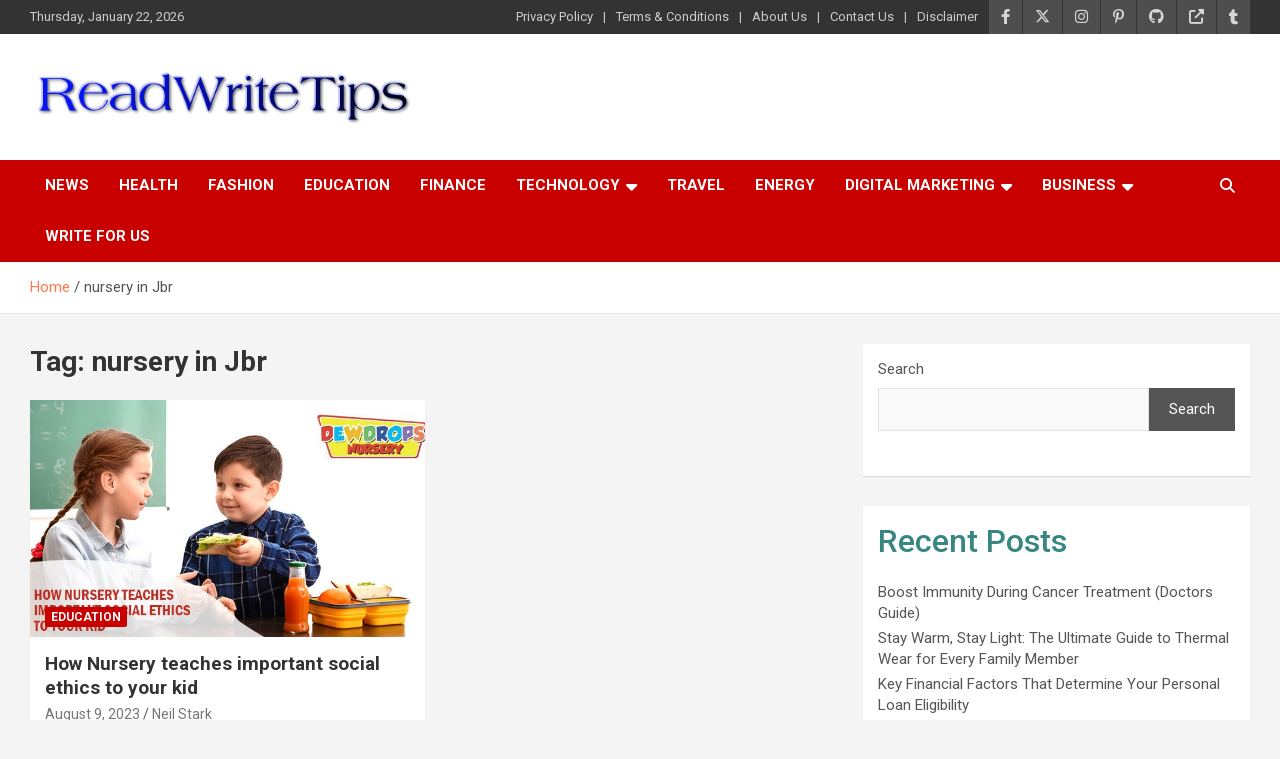

--- FILE ---
content_type: text/html; charset=UTF-8
request_url: https://readwritetips.com/tag/nursery-in-jbr/
body_size: 11993
content:
<!doctype html>
<html dir="ltr" lang="en-US" prefix="og: https://ogp.me/ns#">
<head>
	<meta charset="UTF-8">
	<meta name="viewport" content="width=device-width, initial-scale=1, shrink-to-fit=no">
	<link rel="profile" href="https://gmpg.org/xfn/11">

	<title>nursery in Jbr -</title>

		<!-- All in One SEO 4.9.3 - aioseo.com -->
	<meta name="robots" content="max-image-preview:large" />
	<link rel="canonical" href="https://readwritetips.com/tag/nursery-in-jbr/" />
	<meta name="generator" content="All in One SEO (AIOSEO) 4.9.3" />
		<script type="application/ld+json" class="aioseo-schema">
			{"@context":"https:\/\/schema.org","@graph":[{"@type":"BreadcrumbList","@id":"https:\/\/readwritetips.com\/tag\/nursery-in-jbr\/#breadcrumblist","itemListElement":[{"@type":"ListItem","@id":"https:\/\/readwritetips.com#listItem","position":1,"name":"Home","item":"https:\/\/readwritetips.com","nextItem":{"@type":"ListItem","@id":"https:\/\/readwritetips.com\/tag\/nursery-in-jbr\/#listItem","name":"nursery in Jbr"}},{"@type":"ListItem","@id":"https:\/\/readwritetips.com\/tag\/nursery-in-jbr\/#listItem","position":2,"name":"nursery in Jbr","previousItem":{"@type":"ListItem","@id":"https:\/\/readwritetips.com#listItem","name":"Home"}}]},{"@type":"CollectionPage","@id":"https:\/\/readwritetips.com\/tag\/nursery-in-jbr\/#collectionpage","url":"https:\/\/readwritetips.com\/tag\/nursery-in-jbr\/","name":"nursery in Jbr -","inLanguage":"en-US","isPartOf":{"@id":"https:\/\/readwritetips.com\/#website"},"breadcrumb":{"@id":"https:\/\/readwritetips.com\/tag\/nursery-in-jbr\/#breadcrumblist"}},{"@type":"Organization","@id":"https:\/\/readwritetips.com\/#organization","name":"ReadWriteTips","description":"ReadWriteTips","url":"https:\/\/readwritetips.com\/","logo":{"@type":"ImageObject","url":"https:\/\/readwritetips.com\/wp-content\/uploads\/2022\/07\/cropped-ReadWriteTips.png","@id":"https:\/\/readwritetips.com\/tag\/nursery-in-jbr\/#organizationLogo","width":512,"height":88,"caption":"ReadWriteTips"},"image":{"@id":"https:\/\/readwritetips.com\/tag\/nursery-in-jbr\/#organizationLogo"},"sameAs":["https:\/\/www.facebook.com\/ReadWriteTips\/","https:\/\/twitter.com\/Read_Write_Tips","https:\/\/www.instagram.com\/readwriteidea","https:\/\/www.pinterest.com\/readwrite_tips\/"]},{"@type":"WebSite","@id":"https:\/\/readwritetips.com\/#website","url":"https:\/\/readwritetips.com\/","name":"ReadWriteTips","alternateName":"ReadWriteTips","description":"ReadWriteTips","inLanguage":"en-US","publisher":{"@id":"https:\/\/readwritetips.com\/#organization"}}]}
		</script>
		<!-- All in One SEO -->

<link rel='dns-prefetch' href='//fonts.googleapis.com' />
<link rel="alternate" type="application/rss+xml" title=" &raquo; Feed" href="https://readwritetips.com/feed/" />
<link rel="alternate" type="application/rss+xml" title=" &raquo; Comments Feed" href="https://readwritetips.com/comments/feed/" />
<link rel="alternate" type="application/rss+xml" title=" &raquo; nursery in Jbr Tag Feed" href="https://readwritetips.com/tag/nursery-in-jbr/feed/" />
<style id='wp-img-auto-sizes-contain-inline-css' type='text/css'>
img:is([sizes=auto i],[sizes^="auto," i]){contain-intrinsic-size:3000px 1500px}
/*# sourceURL=wp-img-auto-sizes-contain-inline-css */
</style>
<style id='wp-emoji-styles-inline-css' type='text/css'>

	img.wp-smiley, img.emoji {
		display: inline !important;
		border: none !important;
		box-shadow: none !important;
		height: 1em !important;
		width: 1em !important;
		margin: 0 0.07em !important;
		vertical-align: -0.1em !important;
		background: none !important;
		padding: 0 !important;
	}
/*# sourceURL=wp-emoji-styles-inline-css */
</style>
<style id='wp-block-library-inline-css' type='text/css'>
:root{--wp-block-synced-color:#7a00df;--wp-block-synced-color--rgb:122,0,223;--wp-bound-block-color:var(--wp-block-synced-color);--wp-editor-canvas-background:#ddd;--wp-admin-theme-color:#007cba;--wp-admin-theme-color--rgb:0,124,186;--wp-admin-theme-color-darker-10:#006ba1;--wp-admin-theme-color-darker-10--rgb:0,107,160.5;--wp-admin-theme-color-darker-20:#005a87;--wp-admin-theme-color-darker-20--rgb:0,90,135;--wp-admin-border-width-focus:2px}@media (min-resolution:192dpi){:root{--wp-admin-border-width-focus:1.5px}}.wp-element-button{cursor:pointer}:root .has-very-light-gray-background-color{background-color:#eee}:root .has-very-dark-gray-background-color{background-color:#313131}:root .has-very-light-gray-color{color:#eee}:root .has-very-dark-gray-color{color:#313131}:root .has-vivid-green-cyan-to-vivid-cyan-blue-gradient-background{background:linear-gradient(135deg,#00d084,#0693e3)}:root .has-purple-crush-gradient-background{background:linear-gradient(135deg,#34e2e4,#4721fb 50%,#ab1dfe)}:root .has-hazy-dawn-gradient-background{background:linear-gradient(135deg,#faaca8,#dad0ec)}:root .has-subdued-olive-gradient-background{background:linear-gradient(135deg,#fafae1,#67a671)}:root .has-atomic-cream-gradient-background{background:linear-gradient(135deg,#fdd79a,#004a59)}:root .has-nightshade-gradient-background{background:linear-gradient(135deg,#330968,#31cdcf)}:root .has-midnight-gradient-background{background:linear-gradient(135deg,#020381,#2874fc)}:root{--wp--preset--font-size--normal:16px;--wp--preset--font-size--huge:42px}.has-regular-font-size{font-size:1em}.has-larger-font-size{font-size:2.625em}.has-normal-font-size{font-size:var(--wp--preset--font-size--normal)}.has-huge-font-size{font-size:var(--wp--preset--font-size--huge)}.has-text-align-center{text-align:center}.has-text-align-left{text-align:left}.has-text-align-right{text-align:right}.has-fit-text{white-space:nowrap!important}#end-resizable-editor-section{display:none}.aligncenter{clear:both}.items-justified-left{justify-content:flex-start}.items-justified-center{justify-content:center}.items-justified-right{justify-content:flex-end}.items-justified-space-between{justify-content:space-between}.screen-reader-text{border:0;clip-path:inset(50%);height:1px;margin:-1px;overflow:hidden;padding:0;position:absolute;width:1px;word-wrap:normal!important}.screen-reader-text:focus{background-color:#ddd;clip-path:none;color:#444;display:block;font-size:1em;height:auto;left:5px;line-height:normal;padding:15px 23px 14px;text-decoration:none;top:5px;width:auto;z-index:100000}html :where(.has-border-color){border-style:solid}html :where([style*=border-top-color]){border-top-style:solid}html :where([style*=border-right-color]){border-right-style:solid}html :where([style*=border-bottom-color]){border-bottom-style:solid}html :where([style*=border-left-color]){border-left-style:solid}html :where([style*=border-width]){border-style:solid}html :where([style*=border-top-width]){border-top-style:solid}html :where([style*=border-right-width]){border-right-style:solid}html :where([style*=border-bottom-width]){border-bottom-style:solid}html :where([style*=border-left-width]){border-left-style:solid}html :where(img[class*=wp-image-]){height:auto;max-width:100%}:where(figure){margin:0 0 1em}html :where(.is-position-sticky){--wp-admin--admin-bar--position-offset:var(--wp-admin--admin-bar--height,0px)}@media screen and (max-width:600px){html :where(.is-position-sticky){--wp-admin--admin-bar--position-offset:0px}}

/*# sourceURL=wp-block-library-inline-css */
</style><style id='wp-block-categories-inline-css' type='text/css'>
.wp-block-categories{box-sizing:border-box}.wp-block-categories.alignleft{margin-right:2em}.wp-block-categories.alignright{margin-left:2em}.wp-block-categories.wp-block-categories-dropdown.aligncenter{text-align:center}.wp-block-categories .wp-block-categories__label{display:block;width:100%}
/*# sourceURL=https://readwritetips.com/wp-includes/blocks/categories/style.min.css */
</style>
<style id='wp-block-heading-inline-css' type='text/css'>
h1:where(.wp-block-heading).has-background,h2:where(.wp-block-heading).has-background,h3:where(.wp-block-heading).has-background,h4:where(.wp-block-heading).has-background,h5:where(.wp-block-heading).has-background,h6:where(.wp-block-heading).has-background{padding:1.25em 2.375em}h1.has-text-align-left[style*=writing-mode]:where([style*=vertical-lr]),h1.has-text-align-right[style*=writing-mode]:where([style*=vertical-rl]),h2.has-text-align-left[style*=writing-mode]:where([style*=vertical-lr]),h2.has-text-align-right[style*=writing-mode]:where([style*=vertical-rl]),h3.has-text-align-left[style*=writing-mode]:where([style*=vertical-lr]),h3.has-text-align-right[style*=writing-mode]:where([style*=vertical-rl]),h4.has-text-align-left[style*=writing-mode]:where([style*=vertical-lr]),h4.has-text-align-right[style*=writing-mode]:where([style*=vertical-rl]),h5.has-text-align-left[style*=writing-mode]:where([style*=vertical-lr]),h5.has-text-align-right[style*=writing-mode]:where([style*=vertical-rl]),h6.has-text-align-left[style*=writing-mode]:where([style*=vertical-lr]),h6.has-text-align-right[style*=writing-mode]:where([style*=vertical-rl]){rotate:180deg}
/*# sourceURL=https://readwritetips.com/wp-includes/blocks/heading/style.min.css */
</style>
<style id='wp-block-latest-posts-inline-css' type='text/css'>
.wp-block-latest-posts{box-sizing:border-box}.wp-block-latest-posts.alignleft{margin-right:2em}.wp-block-latest-posts.alignright{margin-left:2em}.wp-block-latest-posts.wp-block-latest-posts__list{list-style:none}.wp-block-latest-posts.wp-block-latest-posts__list li{clear:both;overflow-wrap:break-word}.wp-block-latest-posts.is-grid{display:flex;flex-wrap:wrap}.wp-block-latest-posts.is-grid li{margin:0 1.25em 1.25em 0;width:100%}@media (min-width:600px){.wp-block-latest-posts.columns-2 li{width:calc(50% - .625em)}.wp-block-latest-posts.columns-2 li:nth-child(2n){margin-right:0}.wp-block-latest-posts.columns-3 li{width:calc(33.33333% - .83333em)}.wp-block-latest-posts.columns-3 li:nth-child(3n){margin-right:0}.wp-block-latest-posts.columns-4 li{width:calc(25% - .9375em)}.wp-block-latest-posts.columns-4 li:nth-child(4n){margin-right:0}.wp-block-latest-posts.columns-5 li{width:calc(20% - 1em)}.wp-block-latest-posts.columns-5 li:nth-child(5n){margin-right:0}.wp-block-latest-posts.columns-6 li{width:calc(16.66667% - 1.04167em)}.wp-block-latest-posts.columns-6 li:nth-child(6n){margin-right:0}}:root :where(.wp-block-latest-posts.is-grid){padding:0}:root :where(.wp-block-latest-posts.wp-block-latest-posts__list){padding-left:0}.wp-block-latest-posts__post-author,.wp-block-latest-posts__post-date{display:block;font-size:.8125em}.wp-block-latest-posts__post-excerpt,.wp-block-latest-posts__post-full-content{margin-bottom:1em;margin-top:.5em}.wp-block-latest-posts__featured-image a{display:inline-block}.wp-block-latest-posts__featured-image img{height:auto;max-width:100%;width:auto}.wp-block-latest-posts__featured-image.alignleft{float:left;margin-right:1em}.wp-block-latest-posts__featured-image.alignright{float:right;margin-left:1em}.wp-block-latest-posts__featured-image.aligncenter{margin-bottom:1em;text-align:center}
/*# sourceURL=https://readwritetips.com/wp-includes/blocks/latest-posts/style.min.css */
</style>
<style id='wp-block-search-inline-css' type='text/css'>
.wp-block-search__button{margin-left:10px;word-break:normal}.wp-block-search__button.has-icon{line-height:0}.wp-block-search__button svg{height:1.25em;min-height:24px;min-width:24px;width:1.25em;fill:currentColor;vertical-align:text-bottom}:where(.wp-block-search__button){border:1px solid #ccc;padding:6px 10px}.wp-block-search__inside-wrapper{display:flex;flex:auto;flex-wrap:nowrap;max-width:100%}.wp-block-search__label{width:100%}.wp-block-search.wp-block-search__button-only .wp-block-search__button{box-sizing:border-box;display:flex;flex-shrink:0;justify-content:center;margin-left:0;max-width:100%}.wp-block-search.wp-block-search__button-only .wp-block-search__inside-wrapper{min-width:0!important;transition-property:width}.wp-block-search.wp-block-search__button-only .wp-block-search__input{flex-basis:100%;transition-duration:.3s}.wp-block-search.wp-block-search__button-only.wp-block-search__searchfield-hidden,.wp-block-search.wp-block-search__button-only.wp-block-search__searchfield-hidden .wp-block-search__inside-wrapper{overflow:hidden}.wp-block-search.wp-block-search__button-only.wp-block-search__searchfield-hidden .wp-block-search__input{border-left-width:0!important;border-right-width:0!important;flex-basis:0;flex-grow:0;margin:0;min-width:0!important;padding-left:0!important;padding-right:0!important;width:0!important}:where(.wp-block-search__input){appearance:none;border:1px solid #949494;flex-grow:1;font-family:inherit;font-size:inherit;font-style:inherit;font-weight:inherit;letter-spacing:inherit;line-height:inherit;margin-left:0;margin-right:0;min-width:3rem;padding:8px;text-decoration:unset!important;text-transform:inherit}:where(.wp-block-search__button-inside .wp-block-search__inside-wrapper){background-color:#fff;border:1px solid #949494;box-sizing:border-box;padding:4px}:where(.wp-block-search__button-inside .wp-block-search__inside-wrapper) .wp-block-search__input{border:none;border-radius:0;padding:0 4px}:where(.wp-block-search__button-inside .wp-block-search__inside-wrapper) .wp-block-search__input:focus{outline:none}:where(.wp-block-search__button-inside .wp-block-search__inside-wrapper) :where(.wp-block-search__button){padding:4px 8px}.wp-block-search.aligncenter .wp-block-search__inside-wrapper{margin:auto}.wp-block[data-align=right] .wp-block-search.wp-block-search__button-only .wp-block-search__inside-wrapper{float:right}
/*# sourceURL=https://readwritetips.com/wp-includes/blocks/search/style.min.css */
</style>
<style id='wp-block-group-inline-css' type='text/css'>
.wp-block-group{box-sizing:border-box}:where(.wp-block-group.wp-block-group-is-layout-constrained){position:relative}
/*# sourceURL=https://readwritetips.com/wp-includes/blocks/group/style.min.css */
</style>
<style id='wp-block-paragraph-inline-css' type='text/css'>
.is-small-text{font-size:.875em}.is-regular-text{font-size:1em}.is-large-text{font-size:2.25em}.is-larger-text{font-size:3em}.has-drop-cap:not(:focus):first-letter{float:left;font-size:8.4em;font-style:normal;font-weight:100;line-height:.68;margin:.05em .1em 0 0;text-transform:uppercase}body.rtl .has-drop-cap:not(:focus):first-letter{float:none;margin-left:.1em}p.has-drop-cap.has-background{overflow:hidden}:root :where(p.has-background){padding:1.25em 2.375em}:where(p.has-text-color:not(.has-link-color)) a{color:inherit}p.has-text-align-left[style*="writing-mode:vertical-lr"],p.has-text-align-right[style*="writing-mode:vertical-rl"]{rotate:180deg}
/*# sourceURL=https://readwritetips.com/wp-includes/blocks/paragraph/style.min.css */
</style>
<style id='global-styles-inline-css' type='text/css'>
:root{--wp--preset--aspect-ratio--square: 1;--wp--preset--aspect-ratio--4-3: 4/3;--wp--preset--aspect-ratio--3-4: 3/4;--wp--preset--aspect-ratio--3-2: 3/2;--wp--preset--aspect-ratio--2-3: 2/3;--wp--preset--aspect-ratio--16-9: 16/9;--wp--preset--aspect-ratio--9-16: 9/16;--wp--preset--color--black: #000000;--wp--preset--color--cyan-bluish-gray: #abb8c3;--wp--preset--color--white: #ffffff;--wp--preset--color--pale-pink: #f78da7;--wp--preset--color--vivid-red: #cf2e2e;--wp--preset--color--luminous-vivid-orange: #ff6900;--wp--preset--color--luminous-vivid-amber: #fcb900;--wp--preset--color--light-green-cyan: #7bdcb5;--wp--preset--color--vivid-green-cyan: #00d084;--wp--preset--color--pale-cyan-blue: #8ed1fc;--wp--preset--color--vivid-cyan-blue: #0693e3;--wp--preset--color--vivid-purple: #9b51e0;--wp--preset--gradient--vivid-cyan-blue-to-vivid-purple: linear-gradient(135deg,rgb(6,147,227) 0%,rgb(155,81,224) 100%);--wp--preset--gradient--light-green-cyan-to-vivid-green-cyan: linear-gradient(135deg,rgb(122,220,180) 0%,rgb(0,208,130) 100%);--wp--preset--gradient--luminous-vivid-amber-to-luminous-vivid-orange: linear-gradient(135deg,rgb(252,185,0) 0%,rgb(255,105,0) 100%);--wp--preset--gradient--luminous-vivid-orange-to-vivid-red: linear-gradient(135deg,rgb(255,105,0) 0%,rgb(207,46,46) 100%);--wp--preset--gradient--very-light-gray-to-cyan-bluish-gray: linear-gradient(135deg,rgb(238,238,238) 0%,rgb(169,184,195) 100%);--wp--preset--gradient--cool-to-warm-spectrum: linear-gradient(135deg,rgb(74,234,220) 0%,rgb(151,120,209) 20%,rgb(207,42,186) 40%,rgb(238,44,130) 60%,rgb(251,105,98) 80%,rgb(254,248,76) 100%);--wp--preset--gradient--blush-light-purple: linear-gradient(135deg,rgb(255,206,236) 0%,rgb(152,150,240) 100%);--wp--preset--gradient--blush-bordeaux: linear-gradient(135deg,rgb(254,205,165) 0%,rgb(254,45,45) 50%,rgb(107,0,62) 100%);--wp--preset--gradient--luminous-dusk: linear-gradient(135deg,rgb(255,203,112) 0%,rgb(199,81,192) 50%,rgb(65,88,208) 100%);--wp--preset--gradient--pale-ocean: linear-gradient(135deg,rgb(255,245,203) 0%,rgb(182,227,212) 50%,rgb(51,167,181) 100%);--wp--preset--gradient--electric-grass: linear-gradient(135deg,rgb(202,248,128) 0%,rgb(113,206,126) 100%);--wp--preset--gradient--midnight: linear-gradient(135deg,rgb(2,3,129) 0%,rgb(40,116,252) 100%);--wp--preset--font-size--small: 13px;--wp--preset--font-size--medium: 20px;--wp--preset--font-size--large: 36px;--wp--preset--font-size--x-large: 42px;--wp--preset--spacing--20: 0.44rem;--wp--preset--spacing--30: 0.67rem;--wp--preset--spacing--40: 1rem;--wp--preset--spacing--50: 1.5rem;--wp--preset--spacing--60: 2.25rem;--wp--preset--spacing--70: 3.38rem;--wp--preset--spacing--80: 5.06rem;--wp--preset--shadow--natural: 6px 6px 9px rgba(0, 0, 0, 0.2);--wp--preset--shadow--deep: 12px 12px 50px rgba(0, 0, 0, 0.4);--wp--preset--shadow--sharp: 6px 6px 0px rgba(0, 0, 0, 0.2);--wp--preset--shadow--outlined: 6px 6px 0px -3px rgb(255, 255, 255), 6px 6px rgb(0, 0, 0);--wp--preset--shadow--crisp: 6px 6px 0px rgb(0, 0, 0);}:where(.is-layout-flex){gap: 0.5em;}:where(.is-layout-grid){gap: 0.5em;}body .is-layout-flex{display: flex;}.is-layout-flex{flex-wrap: wrap;align-items: center;}.is-layout-flex > :is(*, div){margin: 0;}body .is-layout-grid{display: grid;}.is-layout-grid > :is(*, div){margin: 0;}:where(.wp-block-columns.is-layout-flex){gap: 2em;}:where(.wp-block-columns.is-layout-grid){gap: 2em;}:where(.wp-block-post-template.is-layout-flex){gap: 1.25em;}:where(.wp-block-post-template.is-layout-grid){gap: 1.25em;}.has-black-color{color: var(--wp--preset--color--black) !important;}.has-cyan-bluish-gray-color{color: var(--wp--preset--color--cyan-bluish-gray) !important;}.has-white-color{color: var(--wp--preset--color--white) !important;}.has-pale-pink-color{color: var(--wp--preset--color--pale-pink) !important;}.has-vivid-red-color{color: var(--wp--preset--color--vivid-red) !important;}.has-luminous-vivid-orange-color{color: var(--wp--preset--color--luminous-vivid-orange) !important;}.has-luminous-vivid-amber-color{color: var(--wp--preset--color--luminous-vivid-amber) !important;}.has-light-green-cyan-color{color: var(--wp--preset--color--light-green-cyan) !important;}.has-vivid-green-cyan-color{color: var(--wp--preset--color--vivid-green-cyan) !important;}.has-pale-cyan-blue-color{color: var(--wp--preset--color--pale-cyan-blue) !important;}.has-vivid-cyan-blue-color{color: var(--wp--preset--color--vivid-cyan-blue) !important;}.has-vivid-purple-color{color: var(--wp--preset--color--vivid-purple) !important;}.has-black-background-color{background-color: var(--wp--preset--color--black) !important;}.has-cyan-bluish-gray-background-color{background-color: var(--wp--preset--color--cyan-bluish-gray) !important;}.has-white-background-color{background-color: var(--wp--preset--color--white) !important;}.has-pale-pink-background-color{background-color: var(--wp--preset--color--pale-pink) !important;}.has-vivid-red-background-color{background-color: var(--wp--preset--color--vivid-red) !important;}.has-luminous-vivid-orange-background-color{background-color: var(--wp--preset--color--luminous-vivid-orange) !important;}.has-luminous-vivid-amber-background-color{background-color: var(--wp--preset--color--luminous-vivid-amber) !important;}.has-light-green-cyan-background-color{background-color: var(--wp--preset--color--light-green-cyan) !important;}.has-vivid-green-cyan-background-color{background-color: var(--wp--preset--color--vivid-green-cyan) !important;}.has-pale-cyan-blue-background-color{background-color: var(--wp--preset--color--pale-cyan-blue) !important;}.has-vivid-cyan-blue-background-color{background-color: var(--wp--preset--color--vivid-cyan-blue) !important;}.has-vivid-purple-background-color{background-color: var(--wp--preset--color--vivid-purple) !important;}.has-black-border-color{border-color: var(--wp--preset--color--black) !important;}.has-cyan-bluish-gray-border-color{border-color: var(--wp--preset--color--cyan-bluish-gray) !important;}.has-white-border-color{border-color: var(--wp--preset--color--white) !important;}.has-pale-pink-border-color{border-color: var(--wp--preset--color--pale-pink) !important;}.has-vivid-red-border-color{border-color: var(--wp--preset--color--vivid-red) !important;}.has-luminous-vivid-orange-border-color{border-color: var(--wp--preset--color--luminous-vivid-orange) !important;}.has-luminous-vivid-amber-border-color{border-color: var(--wp--preset--color--luminous-vivid-amber) !important;}.has-light-green-cyan-border-color{border-color: var(--wp--preset--color--light-green-cyan) !important;}.has-vivid-green-cyan-border-color{border-color: var(--wp--preset--color--vivid-green-cyan) !important;}.has-pale-cyan-blue-border-color{border-color: var(--wp--preset--color--pale-cyan-blue) !important;}.has-vivid-cyan-blue-border-color{border-color: var(--wp--preset--color--vivid-cyan-blue) !important;}.has-vivid-purple-border-color{border-color: var(--wp--preset--color--vivid-purple) !important;}.has-vivid-cyan-blue-to-vivid-purple-gradient-background{background: var(--wp--preset--gradient--vivid-cyan-blue-to-vivid-purple) !important;}.has-light-green-cyan-to-vivid-green-cyan-gradient-background{background: var(--wp--preset--gradient--light-green-cyan-to-vivid-green-cyan) !important;}.has-luminous-vivid-amber-to-luminous-vivid-orange-gradient-background{background: var(--wp--preset--gradient--luminous-vivid-amber-to-luminous-vivid-orange) !important;}.has-luminous-vivid-orange-to-vivid-red-gradient-background{background: var(--wp--preset--gradient--luminous-vivid-orange-to-vivid-red) !important;}.has-very-light-gray-to-cyan-bluish-gray-gradient-background{background: var(--wp--preset--gradient--very-light-gray-to-cyan-bluish-gray) !important;}.has-cool-to-warm-spectrum-gradient-background{background: var(--wp--preset--gradient--cool-to-warm-spectrum) !important;}.has-blush-light-purple-gradient-background{background: var(--wp--preset--gradient--blush-light-purple) !important;}.has-blush-bordeaux-gradient-background{background: var(--wp--preset--gradient--blush-bordeaux) !important;}.has-luminous-dusk-gradient-background{background: var(--wp--preset--gradient--luminous-dusk) !important;}.has-pale-ocean-gradient-background{background: var(--wp--preset--gradient--pale-ocean) !important;}.has-electric-grass-gradient-background{background: var(--wp--preset--gradient--electric-grass) !important;}.has-midnight-gradient-background{background: var(--wp--preset--gradient--midnight) !important;}.has-small-font-size{font-size: var(--wp--preset--font-size--small) !important;}.has-medium-font-size{font-size: var(--wp--preset--font-size--medium) !important;}.has-large-font-size{font-size: var(--wp--preset--font-size--large) !important;}.has-x-large-font-size{font-size: var(--wp--preset--font-size--x-large) !important;}
/*# sourceURL=global-styles-inline-css */
</style>

<style id='classic-theme-styles-inline-css' type='text/css'>
/*! This file is auto-generated */
.wp-block-button__link{color:#fff;background-color:#32373c;border-radius:9999px;box-shadow:none;text-decoration:none;padding:calc(.667em + 2px) calc(1.333em + 2px);font-size:1.125em}.wp-block-file__button{background:#32373c;color:#fff;text-decoration:none}
/*# sourceURL=/wp-includes/css/classic-themes.min.css */
</style>
<link rel='stylesheet' id='bootstrap-style-css' href='https://readwritetips.com/wp-content/themes/newscard/assets/library/bootstrap/css/bootstrap.min.css?ver=4.0.0' type='text/css' media='all' />
<link rel='stylesheet' id='font-awesome-style-css' href='https://readwritetips.com/wp-content/themes/newscard/assets/library/font-awesome/css/all.min.css?ver=6.9' type='text/css' media='all' />
<link rel='stylesheet' id='newscard-google-fonts-css' href='//fonts.googleapis.com/css?family=Roboto%3A100%2C300%2C300i%2C400%2C400i%2C500%2C500i%2C700%2C700i&#038;ver=6.9' type='text/css' media='all' />
<link rel='stylesheet' id='newscard-style-css' href='https://readwritetips.com/wp-content/themes/newscard/style.css?ver=6.9' type='text/css' media='all' />
<script type="text/javascript" src="https://readwritetips.com/wp-includes/js/jquery/jquery.min.js?ver=3.7.1" id="jquery-core-js"></script>
<script type="text/javascript" src="https://readwritetips.com/wp-includes/js/jquery/jquery-migrate.min.js?ver=3.4.1" id="jquery-migrate-js"></script>
<link rel="https://api.w.org/" href="https://readwritetips.com/wp-json/" /><link rel="alternate" title="JSON" type="application/json" href="https://readwritetips.com/wp-json/wp/v2/tags/1067" /><link rel="EditURI" type="application/rsd+xml" title="RSD" href="https://readwritetips.com/xmlrpc.php?rsd" />
<meta name="generator" content="WordPress 6.9" />
		<style type="text/css">
					.site-title,
			.site-description {
				position: absolute;
				clip: rect(1px, 1px, 1px, 1px);
			}
				</style>
		<link rel="icon" href="https://readwritetips.com/wp-content/uploads/2022/07/cropped-ReadWriteTips-1-32x32.png" sizes="32x32" />
<link rel="icon" href="https://readwritetips.com/wp-content/uploads/2022/07/cropped-ReadWriteTips-1-192x192.png" sizes="192x192" />
<link rel="apple-touch-icon" href="https://readwritetips.com/wp-content/uploads/2022/07/cropped-ReadWriteTips-1-180x180.png" />
<meta name="msapplication-TileImage" content="https://readwritetips.com/wp-content/uploads/2022/07/cropped-ReadWriteTips-1-270x270.png" />
</head>

<body class="archive tag tag-nursery-in-jbr tag-1067 wp-custom-logo wp-theme-newscard theme-body group-blog hfeed">

<div id="page" class="site">
	<a class="skip-link screen-reader-text" href="#content">Skip to content</a>
	
	<header id="masthead" class="site-header">
					<div class="info-bar infobar-links-on">
				<div class="container">
					<div class="row gutter-10">
						<div class="col col-sm contact-section">
							<div class="date">
								<ul><li>Thursday, January 22, 2026</li></ul>
							</div>
						</div><!-- .contact-section -->

													<div class="col-auto social-profiles order-md-3">
								
		<ul class="clearfix">
							<li><a target="_blank" rel="noopener noreferrer" href="https://www.facebook.com/ReadWriteTips/"></a></li>
							<li><a target="_blank" rel="noopener noreferrer" href="https://twitter.com/Read_Write_Tips"></a></li>
							<li><a target="_blank" rel="noopener noreferrer" href="https://www.instagram.com/readwriteidea"></a></li>
							<li><a target="_blank" rel="noopener noreferrer" href="https://www.pinterest.com/readwrite_tips/"></a></li>
							<li><a target="_blank" rel="noopener noreferrer" href="https://github.com/users/readwritetips"></a></li>
							<li><a target="_blank" rel="noopener noreferrer" href="https://e27.co/readwritetips/"></a></li>
							<li><a target="_blank" rel="noopener noreferrer" href="https://readwritetips.tumblr.com/"></a></li>
					</ul>
								</div><!-- .social-profile -->
													<div class="col-md-auto infobar-links order-md-2">
								<button class="infobar-links-menu-toggle">Responsive Menu</button>
								<ul class="clearfix"><li id="menu-item-3214" class="menu-item menu-item-type-post_type menu-item-object-page menu-item-privacy-policy menu-item-3214"><a rel="privacy-policy" href="https://readwritetips.com/privacy-policy/">Privacy Policy</a></li>
<li id="menu-item-3217" class="menu-item menu-item-type-post_type menu-item-object-page menu-item-3217"><a href="https://readwritetips.com/terms-conditions/">Terms &#038; Conditions</a></li>
<li id="menu-item-3215" class="menu-item menu-item-type-post_type menu-item-object-page menu-item-3215"><a href="https://readwritetips.com/about-us/">About Us</a></li>
<li id="menu-item-3216" class="menu-item menu-item-type-post_type menu-item-object-page menu-item-3216"><a href="https://readwritetips.com/contact-us/">Contact Us</a></li>
<li id="menu-item-3403" class="menu-item menu-item-type-post_type menu-item-object-page menu-item-3403"><a href="https://readwritetips.com/disclaimer/">Disclaimer</a></li>
</ul>							</div><!-- .infobar-links -->
											</div><!-- .row -->
          		</div><!-- .container -->
        	</div><!-- .infobar -->
        		<nav class="navbar navbar-expand-lg d-block">
			<div class="navbar-head" >
				<div class="container">
					<div class="row navbar-head-row align-items-center">
						<div class="col-lg-4">
							<div class="site-branding navbar-brand">
								<a href="https://readwritetips.com/" class="custom-logo-link" rel="home"><img width="512" height="88" src="https://readwritetips.com/wp-content/uploads/2022/07/cropped-ReadWriteTips.png" class="custom-logo" alt="ReadWriteTips" decoding="async" srcset="https://readwritetips.com/wp-content/uploads/2022/07/cropped-ReadWriteTips.png 512w, https://readwritetips.com/wp-content/uploads/2022/07/cropped-ReadWriteTips-300x52.png 300w" sizes="(max-width: 512px) 100vw, 512px" /></a>									<h2 class="site-title"><a href="https://readwritetips.com/" rel="home"></a></h2>
																	<p class="site-description">ReadWriteTips</p>
															</div><!-- .site-branding .navbar-brand -->
						</div>
											</div><!-- .row -->
				</div><!-- .container -->
			</div><!-- .navbar-head -->
			<div class="navigation-bar">
				<div class="navigation-bar-top">
					<div class="container">
						<button class="navbar-toggler menu-toggle" type="button" data-toggle="collapse" data-target="#navbarCollapse" aria-controls="navbarCollapse" aria-expanded="false" aria-label="Toggle navigation"></button>
						<span class="search-toggle"></span>
					</div><!-- .container -->
					<div class="search-bar">
						<div class="container">
							<div class="search-block off">
								<form action="https://readwritetips.com/" method="get" class="search-form">
	<label class="assistive-text"> Search </label>
	<div class="input-group">
		<input type="search" value="" placeholder="Search" class="form-control s" name="s">
		<div class="input-group-prepend">
			<button class="btn btn-theme">Search</button>
		</div>
	</div>
</form><!-- .search-form -->
							</div><!-- .search-box -->
						</div><!-- .container -->
					</div><!-- .search-bar -->
				</div><!-- .navigation-bar-top -->
				<div class="navbar-main">
					<div class="container">
						<div class="collapse navbar-collapse" id="navbarCollapse">
							<div id="site-navigation" class="main-navigation nav-uppercase" role="navigation">
								<ul class="nav-menu navbar-nav d-lg-block"><li id="menu-item-1424" class="menu-item menu-item-type-taxonomy menu-item-object-category menu-item-1424"><a href="https://readwritetips.com/category/news/">News</a></li>
<li id="menu-item-1422" class="menu-item menu-item-type-taxonomy menu-item-object-category menu-item-1422"><a href="https://readwritetips.com/category/health/">Health</a></li>
<li id="menu-item-1419" class="menu-item menu-item-type-taxonomy menu-item-object-category menu-item-1419"><a href="https://readwritetips.com/category/fashion/">Fashion</a></li>
<li id="menu-item-1418" class="menu-item menu-item-type-taxonomy menu-item-object-category menu-item-1418"><a href="https://readwritetips.com/category/education/">Education</a></li>
<li id="menu-item-1420" class="menu-item menu-item-type-taxonomy menu-item-object-category menu-item-1420"><a href="https://readwritetips.com/category/finance/">Finance</a></li>
<li id="menu-item-1428" class="menu-item menu-item-type-taxonomy menu-item-object-category menu-item-has-children menu-item-1428"><a href="https://readwritetips.com/category/technology/">Technology</a>
<ul class="sub-menu">
	<li id="menu-item-3157" class="menu-item menu-item-type-taxonomy menu-item-object-category menu-item-3157"><a href="https://readwritetips.com/category/hosting-service/">Hosting Service</a></li>
</ul>
</li>
<li id="menu-item-1429" class="menu-item menu-item-type-taxonomy menu-item-object-category menu-item-1429"><a href="https://readwritetips.com/category/travel/">Travel</a></li>
<li id="menu-item-6873" class="menu-item menu-item-type-taxonomy menu-item-object-category menu-item-6873"><a href="https://readwritetips.com/category/energy/">Energy</a></li>
<li id="menu-item-1417" class="menu-item menu-item-type-taxonomy menu-item-object-category menu-item-has-children menu-item-1417"><a href="https://readwritetips.com/category/digital-marketing/">Digital Marketing</a>
<ul class="sub-menu">
	<li id="menu-item-1445" class="menu-item menu-item-type-taxonomy menu-item-object-category menu-item-1445"><a href="https://readwritetips.com/category/digital-marketing/web-development/">Web Development</a></li>
	<li id="menu-item-1446" class="menu-item menu-item-type-taxonomy menu-item-object-category menu-item-1446"><a href="https://readwritetips.com/category/digital-marketing/apps-development/">Apps Development</a></li>
</ul>
</li>
<li id="menu-item-1416" class="menu-item menu-item-type-taxonomy menu-item-object-category menu-item-has-children menu-item-1416"><a href="https://readwritetips.com/category/business/">Business</a>
<ul class="sub-menu">
	<li id="menu-item-1426" class="menu-item menu-item-type-taxonomy menu-item-object-category menu-item-1426"><a href="https://readwritetips.com/category/service/">Service</a></li>
	<li id="menu-item-1425" class="menu-item menu-item-type-taxonomy menu-item-object-category menu-item-1425"><a href="https://readwritetips.com/category/real-estate/">Real Estate</a></li>
	<li id="menu-item-1427" class="menu-item menu-item-type-taxonomy menu-item-object-category menu-item-1427"><a href="https://readwritetips.com/category/shopping/">Shopping</a></li>
	<li id="menu-item-1423" class="menu-item menu-item-type-taxonomy menu-item-object-category menu-item-1423"><a href="https://readwritetips.com/category/life-style/">Life Style</a></li>
	<li id="menu-item-1421" class="menu-item menu-item-type-taxonomy menu-item-object-category menu-item-1421"><a href="https://readwritetips.com/category/foods/">Foods</a></li>
</ul>
</li>
<li id="menu-item-1444" class="menu-item menu-item-type-post_type menu-item-object-page menu-item-1444"><a href="https://readwritetips.com/write-for-us/">Write for us</a></li>
</ul>							</div><!-- #site-navigation .main-navigation -->
						</div><!-- .navbar-collapse -->
						<div class="nav-search">
							<span class="search-toggle"></span>
						</div><!-- .nav-search -->
					</div><!-- .container -->
				</div><!-- .navbar-main -->
			</div><!-- .navigation-bar -->
		</nav><!-- .navbar -->

		
		
					<div id="breadcrumb">
				<div class="container">
					<div role="navigation" aria-label="Breadcrumbs" class="breadcrumb-trail breadcrumbs" itemprop="breadcrumb"><ul class="trail-items" itemscope itemtype="http://schema.org/BreadcrumbList"><meta name="numberOfItems" content="2" /><meta name="itemListOrder" content="Ascending" /><li itemprop="itemListElement" itemscope itemtype="http://schema.org/ListItem" class="trail-item trail-begin"><a href="https://readwritetips.com/" rel="home" itemprop="item"><span itemprop="name">Home</span></a><meta itemprop="position" content="1" /></li><li itemprop="itemListElement" itemscope itemtype="http://schema.org/ListItem" class="trail-item trail-end"><span itemprop="name">nursery in Jbr</span><meta itemprop="position" content="2" /></li></ul></div>				</div>
			</div><!-- .breadcrumb -->
			</header><!-- #masthead --><div id="content" class="site-content">
	<div class="container">
		<div class="row justify-content-center site-content-row">
			<div id="primary" class="content-area col-lg-8">
				<main id="main" class="site-main">

					
						<header class="page-header">
							<h1 class="page-title">Tag: <span>nursery in Jbr</span></h1>						</header><!-- .page-header -->

						<div class="row gutter-parent-14 post-wrap">
								<div class="col-sm-6 col-xxl-4 post-col">
	<div class="post-3959 post type-post status-publish format-standard has-post-thumbnail hentry category-education tag-nurseries-dubai tag-nurseries-jlt tag-nursery-in-jbr">

		
				<figure class="post-featured-image post-img-wrap">
					<a title="How Nursery teaches important social ethics to your kid" href="https://readwritetips.com/how-nursery-teaches-important-social-ethics-to-your-kid/" class="post-img" style="background-image: url('https://readwritetips.com/wp-content/uploads/2023/08/Nurseries-JLT.jpg');"></a>
					<div class="entry-meta category-meta">
						<div class="cat-links"><a href="https://readwritetips.com/category/education/" rel="category tag">Education</a></div>
					</div><!-- .entry-meta -->
				</figure><!-- .post-featured-image .post-img-wrap -->

			
					<header class="entry-header">
				<h2 class="entry-title"><a href="https://readwritetips.com/how-nursery-teaches-important-social-ethics-to-your-kid/" rel="bookmark">How Nursery teaches important social ethics to your kid</a></h2>
									<div class="entry-meta">
						<div class="date"><a href="https://readwritetips.com/how-nursery-teaches-important-social-ethics-to-your-kid/" title="How Nursery teaches important social ethics to your kid">August 9, 2023</a> </div> <div class="by-author vcard author"><a href="https://readwritetips.com/author/neil/">Neil Stark</a> </div>											</div><!-- .entry-meta -->
								</header>
				<div class="entry-content">
								<p>Children are known to have the purest souls of all that match exactly with their emotions.&hellip;</p>
						</div><!-- entry-content -->

			</div><!-- .post-3959 -->
	</div><!-- .col-sm-6 .col-xxl-4 .post-col -->
						</div><!-- .row .gutter-parent-14 .post-wrap-->

						
				</main><!-- #main -->
			</div><!-- #primary -->
			
<aside id="secondary" class="col-lg-4 widget-area" role="complementary">
	<div class="sticky-sidebar">
		<section id="block-2" class="widget widget_block widget_search"><form role="search" method="get" action="https://readwritetips.com/" class="wp-block-search__button-outside wp-block-search__text-button wp-block-search"    ><label class="wp-block-search__label" for="wp-block-search__input-1" >Search</label><div class="wp-block-search__inside-wrapper" ><input class="wp-block-search__input" id="wp-block-search__input-1" placeholder="" value="" type="search" name="s" required /><button aria-label="Search" class="wp-block-search__button wp-element-button" type="submit" >Search</button></div></form></section><section id="block-3" class="widget widget_block">
<div class="wp-block-group"><div class="wp-block-group__inner-container is-layout-flow wp-block-group-is-layout-flow">
<h2 class="wp-block-heading">Recent Posts</h2>


<ul class="wp-block-latest-posts__list wp-block-latest-posts"><li><a class="wp-block-latest-posts__post-title" href="https://readwritetips.com/boost-immunity-during-cancer-treatment-doctors-guide/">Boost Immunity During Cancer Treatment (Doctors Guide)</a></li>
<li><a class="wp-block-latest-posts__post-title" href="https://readwritetips.com/stay-warm-stay-light-the-ultimate-guide-to-thermal-wear-for-every-family-member/">Stay Warm, Stay Light: The Ultimate Guide to Thermal Wear for Every Family Member</a></li>
<li><a class="wp-block-latest-posts__post-title" href="https://readwritetips.com/key-financial-factors-that-determine-your-personal-loan-eligibility/">Key Financial Factors That Determine Your Personal Loan Eligibility</a></li>
<li><a class="wp-block-latest-posts__post-title" href="https://readwritetips.com/how-proper-hygiene-reduces-baby-rash-problems/">How Proper Hygiene Reduces Baby Rash Problems</a></li>
<li><a class="wp-block-latest-posts__post-title" href="https://readwritetips.com/thespark-shop-kids-wear-guide-stylish-clothing-for-every-season/">TheSpark Shop Kids Wear Guide: Stylish Clothing for Every Season</a></li>
</ul></div></div>
</section><section id="block-11" class="widget widget_block"><h3 class="widget-title">Categories</h3><div class="wp-widget-group__inner-blocks">
<div class="wp-block-group"><div class="wp-block-group__inner-container is-layout-constrained wp-block-group-is-layout-constrained"><ul class="wp-block-categories-list wp-block-categories">	<li class="cat-item cat-item-18"><a href="https://readwritetips.com/category/digital-marketing/apps-development/">Apps Development</a>
</li>
	<li class="cat-item cat-item-1"><a href="https://readwritetips.com/category/blog/">Blog</a>
</li>
	<li class="cat-item cat-item-3"><a href="https://readwritetips.com/category/business/">Business</a>
</li>
	<li class="cat-item cat-item-4"><a href="https://readwritetips.com/category/digital-marketing/">Digital Marketing</a>
</li>
	<li class="cat-item cat-item-5"><a href="https://readwritetips.com/category/education/">Education</a>
</li>
	<li class="cat-item cat-item-2127"><a href="https://readwritetips.com/category/energy/">Energy</a>
</li>
	<li class="cat-item cat-item-137"><a href="https://readwritetips.com/category/entertainment/">Entertainment</a>
</li>
	<li class="cat-item cat-item-6"><a href="https://readwritetips.com/category/fashion/">Fashion</a>
</li>
	<li class="cat-item cat-item-7"><a href="https://readwritetips.com/category/finance/">Finance</a>
</li>
	<li class="cat-item cat-item-746"><a href="https://readwritetips.com/category/flooring/">Flooring</a>
</li>
	<li class="cat-item cat-item-8"><a href="https://readwritetips.com/category/foods/">Foods</a>
</li>
	<li class="cat-item cat-item-9"><a href="https://readwritetips.com/category/health/">Health</a>
</li>
	<li class="cat-item cat-item-2327"><a href="https://readwritetips.com/category/home-improvement/">Home Improvement</a>
</li>
	<li class="cat-item cat-item-142"><a href="https://readwritetips.com/category/horoscope/">Horoscope</a>
</li>
	<li class="cat-item cat-item-225"><a href="https://readwritetips.com/category/hosting-service/">Hosting Service</a>
</li>
	<li class="cat-item cat-item-785"><a href="https://readwritetips.com/category/legal-service/">Legal Service</a>
</li>
	<li class="cat-item cat-item-10"><a href="https://readwritetips.com/category/life-style/">Life Style</a>
</li>
	<li class="cat-item cat-item-11"><a href="https://readwritetips.com/category/news/">News</a>
</li>
	<li class="cat-item cat-item-2389"><a href="https://readwritetips.com/category/business/other/">Other</a>
</li>
	<li class="cat-item cat-item-12"><a href="https://readwritetips.com/category/real-estate/">Real Estate</a>
</li>
	<li class="cat-item cat-item-13"><a href="https://readwritetips.com/category/service/">Service</a>
</li>
	<li class="cat-item cat-item-14"><a href="https://readwritetips.com/category/shopping/">Shopping</a>
</li>
	<li class="cat-item cat-item-2328"><a href="https://readwritetips.com/category/sports/">Sports</a>
</li>
	<li class="cat-item cat-item-15"><a href="https://readwritetips.com/category/technology/">Technology</a>
</li>
	<li class="cat-item cat-item-16"><a href="https://readwritetips.com/category/travel/">Travel</a>
</li>
	<li class="cat-item cat-item-17"><a href="https://readwritetips.com/category/digital-marketing/web-development/">Web Development</a>
</li>
</ul></div></div>
</div></section>	</div><!-- .sticky-sidebar -->
</aside><!-- #secondary -->
		</div><!-- row -->
	</div><!-- .container -->
</div><!-- #content .site-content-->
	<footer id="colophon" class="site-footer" role="contentinfo">
		
			<div class="container">
				<section class="featured-stories">
								<h3 class="stories-title">
									<a href="https://readwritetips.com/how-nursery-teaches-important-social-ethics-to-your-kid/">You may Missed</a>
							</h3>
							<div class="row gutter-parent-14">
													<div class="col-sm-6 col-lg-3">
								<div class="post-boxed">
																			<div class="post-img-wrap">
											<div class="featured-post-img">
												<a href="https://readwritetips.com/boost-immunity-during-cancer-treatment-doctors-guide/" class="post-img" style="background-image: url('https://readwritetips.com/wp-content/uploads/2026/01/onco-.jpg');"></a>
											</div>
											<div class="entry-meta category-meta">
												<div class="cat-links"><a href="https://readwritetips.com/category/health/" rel="category tag">Health</a></div>
											</div><!-- .entry-meta -->
										</div><!-- .post-img-wrap -->
																		<div class="post-content">
																				<h3 class="entry-title"><a href="https://readwritetips.com/boost-immunity-during-cancer-treatment-doctors-guide/">Boost Immunity During Cancer Treatment (Doctors Guide)</a></h3>																					<div class="entry-meta">
												<div class="date"><a href="https://readwritetips.com/boost-immunity-during-cancer-treatment-doctors-guide/" title="Boost Immunity During Cancer Treatment (Doctors Guide)">January 22, 2026</a> </div> <div class="by-author vcard author"><a href="https://readwritetips.com/author/readwritetips/">ReadWriteTips</a> </div>											</div>
																			</div><!-- .post-content -->
								</div><!-- .post-boxed -->
							</div><!-- .col-sm-6 .col-lg-3 -->
													<div class="col-sm-6 col-lg-3">
								<div class="post-boxed">
																			<div class="post-img-wrap">
											<div class="featured-post-img">
												<a href="https://readwritetips.com/stay-warm-stay-light-the-ultimate-guide-to-thermal-wear-for-every-family-member/" class="post-img" style="background-image: url('https://readwritetips.com/wp-content/uploads/2026/01/thermal-wear-for-women.webp');"></a>
											</div>
											<div class="entry-meta category-meta">
												<div class="cat-links"><a href="https://readwritetips.com/category/fashion/" rel="category tag">Fashion</a></div>
											</div><!-- .entry-meta -->
										</div><!-- .post-img-wrap -->
																		<div class="post-content">
																				<h3 class="entry-title"><a href="https://readwritetips.com/stay-warm-stay-light-the-ultimate-guide-to-thermal-wear-for-every-family-member/">Stay Warm, Stay Light: The Ultimate Guide to Thermal Wear for Every Family Member</a></h3>																					<div class="entry-meta">
												<div class="date"><a href="https://readwritetips.com/stay-warm-stay-light-the-ultimate-guide-to-thermal-wear-for-every-family-member/" title="Stay Warm, Stay Light: The Ultimate Guide to Thermal Wear for Every Family Member">January 21, 2026</a> </div> <div class="by-author vcard author"><a href="https://readwritetips.com/author/readwritetips/">ReadWriteTips</a> </div>											</div>
																			</div><!-- .post-content -->
								</div><!-- .post-boxed -->
							</div><!-- .col-sm-6 .col-lg-3 -->
													<div class="col-sm-6 col-lg-3">
								<div class="post-boxed">
																			<div class="post-img-wrap">
											<div class="featured-post-img">
												<a href="https://readwritetips.com/key-financial-factors-that-determine-your-personal-loan-eligibility/" class="post-img" style="background-image: url('https://readwritetips.com/wp-content/uploads/2026/01/personal-loan.jpg');"></a>
											</div>
											<div class="entry-meta category-meta">
												<div class="cat-links"><a href="https://readwritetips.com/category/finance/" rel="category tag">Finance</a></div>
											</div><!-- .entry-meta -->
										</div><!-- .post-img-wrap -->
																		<div class="post-content">
																				<h3 class="entry-title"><a href="https://readwritetips.com/key-financial-factors-that-determine-your-personal-loan-eligibility/">Key Financial Factors That Determine Your Personal Loan Eligibility</a></h3>																					<div class="entry-meta">
												<div class="date"><a href="https://readwritetips.com/key-financial-factors-that-determine-your-personal-loan-eligibility/" title="Key Financial Factors That Determine Your Personal Loan Eligibility">January 21, 2026</a> </div> <div class="by-author vcard author"><a href="https://readwritetips.com/author/readwritetips/">ReadWriteTips</a> </div>											</div>
																			</div><!-- .post-content -->
								</div><!-- .post-boxed -->
							</div><!-- .col-sm-6 .col-lg-3 -->
													<div class="col-sm-6 col-lg-3">
								<div class="post-boxed">
																			<div class="post-img-wrap">
											<div class="featured-post-img">
												<a href="https://readwritetips.com/how-proper-hygiene-reduces-baby-rash-problems/" class="post-img" style="background-image: url('https://readwritetips.com/wp-content/uploads/2026/01/WhatsApp-Image-2026-01-21-at-11.54.30-AM-1.jpeg');"></a>
											</div>
											<div class="entry-meta category-meta">
												<div class="cat-links"><a href="https://readwritetips.com/category/health/" rel="category tag">Health</a></div>
											</div><!-- .entry-meta -->
										</div><!-- .post-img-wrap -->
																		<div class="post-content">
																				<h3 class="entry-title"><a href="https://readwritetips.com/how-proper-hygiene-reduces-baby-rash-problems/">How Proper Hygiene Reduces Baby Rash Problems</a></h3>																					<div class="entry-meta">
												<div class="date"><a href="https://readwritetips.com/how-proper-hygiene-reduces-baby-rash-problems/" title="How Proper Hygiene Reduces Baby Rash Problems">January 20, 2026</a> </div> <div class="by-author vcard author"><a href="https://readwritetips.com/author/rishabh/">Rishabh Kumar</a> </div>											</div>
																			</div><!-- .post-content -->
								</div><!-- .post-boxed -->
							</div><!-- .col-sm-6 .col-lg-3 -->
											</div><!-- .row -->
				</section><!-- .featured-stories -->
			</div><!-- .container -->
		
				<div class="site-info">
			<div class="container">
				<div class="row">
											<div class="col-lg-auto order-lg-2 ml-auto">
							<div class="social-profiles">
								
		<ul class="clearfix">
							<li><a target="_blank" rel="noopener noreferrer" href="https://www.facebook.com/ReadWriteTips/"></a></li>
							<li><a target="_blank" rel="noopener noreferrer" href="https://twitter.com/Read_Write_Tips"></a></li>
							<li><a target="_blank" rel="noopener noreferrer" href="https://www.instagram.com/readwriteidea"></a></li>
							<li><a target="_blank" rel="noopener noreferrer" href="https://www.pinterest.com/readwrite_tips/"></a></li>
							<li><a target="_blank" rel="noopener noreferrer" href="https://github.com/users/readwritetips"></a></li>
							<li><a target="_blank" rel="noopener noreferrer" href="https://e27.co/readwritetips/"></a></li>
							<li><a target="_blank" rel="noopener noreferrer" href="https://readwritetips.tumblr.com/"></a></li>
					</ul>
								</div>
						</div>
										<div class="copyright col-lg order-lg-1 text-lg-left">
						<div class="theme-link">
							Copyright &copy; 2026 <a href="https://readwritetips.com/" title="" ></a></div><div class="privacy-link"><a class="privacy-policy-link" href="https://readwritetips.com/privacy-policy/" rel="privacy-policy">Privacy Policy</a></div><div class="author-link"> <a href="" target="_blank" rel="noopener noreferrer" title="" ></a></div><div class="wp-link">Design &amp; Developed By: <a href="https://readwritetips.com/" target="_blank" rel="noopener noreferrer" title="ReadWriteTips">ReadWriteTips</a></div>					</div><!-- .copyright -->
				</div><!-- .row -->
			</div><!-- .container -->
		</div><!-- .site-info -->
	</footer><!-- #colophon -->
	<div class="back-to-top"><a title="Go to Top" href="#masthead"></a></div>
</div><!-- #page -->

<script type="speculationrules">
{"prefetch":[{"source":"document","where":{"and":[{"href_matches":"/*"},{"not":{"href_matches":["/wp-*.php","/wp-admin/*","/wp-content/uploads/*","/wp-content/*","/wp-content/plugins/*","/wp-content/themes/newscard/*","/*\\?(.+)"]}},{"not":{"selector_matches":"a[rel~=\"nofollow\"]"}},{"not":{"selector_matches":".no-prefetch, .no-prefetch a"}}]},"eagerness":"conservative"}]}
</script>
<script type="text/javascript" src="https://readwritetips.com/wp-content/themes/newscard/assets/library/bootstrap/js/popper.min.js?ver=1.12.9" id="popper-script-js"></script>
<script type="text/javascript" src="https://readwritetips.com/wp-content/themes/newscard/assets/library/bootstrap/js/bootstrap.min.js?ver=4.0.0" id="bootstrap-script-js"></script>
<script type="text/javascript" src="https://readwritetips.com/wp-content/themes/newscard/assets/library/match-height/jquery.matchHeight-min.js?ver=0.7.2" id="jquery-match-height-js"></script>
<script type="text/javascript" src="https://readwritetips.com/wp-content/themes/newscard/assets/library/match-height/jquery.matchHeight-settings.js?ver=6.9" id="newscard-match-height-js"></script>
<script type="text/javascript" src="https://readwritetips.com/wp-content/themes/newscard/assets/js/skip-link-focus-fix.js?ver=20151215" id="newscard-skip-link-focus-fix-js"></script>
<script type="text/javascript" src="https://readwritetips.com/wp-content/themes/newscard/assets/library/sticky/jquery.sticky.js?ver=1.0.4" id="jquery-sticky-js"></script>
<script type="text/javascript" src="https://readwritetips.com/wp-content/themes/newscard/assets/library/sticky/jquery.sticky-settings.js?ver=6.9" id="newscard-jquery-sticky-js"></script>
<script type="text/javascript" src="https://readwritetips.com/wp-content/themes/newscard/assets/js/scripts.js?ver=6.9" id="newscard-scripts-js"></script>
<script id="wp-emoji-settings" type="application/json">
{"baseUrl":"https://s.w.org/images/core/emoji/17.0.2/72x72/","ext":".png","svgUrl":"https://s.w.org/images/core/emoji/17.0.2/svg/","svgExt":".svg","source":{"concatemoji":"https://readwritetips.com/wp-includes/js/wp-emoji-release.min.js?ver=6.9"}}
</script>
<script type="module">
/* <![CDATA[ */
/*! This file is auto-generated */
const a=JSON.parse(document.getElementById("wp-emoji-settings").textContent),o=(window._wpemojiSettings=a,"wpEmojiSettingsSupports"),s=["flag","emoji"];function i(e){try{var t={supportTests:e,timestamp:(new Date).valueOf()};sessionStorage.setItem(o,JSON.stringify(t))}catch(e){}}function c(e,t,n){e.clearRect(0,0,e.canvas.width,e.canvas.height),e.fillText(t,0,0);t=new Uint32Array(e.getImageData(0,0,e.canvas.width,e.canvas.height).data);e.clearRect(0,0,e.canvas.width,e.canvas.height),e.fillText(n,0,0);const a=new Uint32Array(e.getImageData(0,0,e.canvas.width,e.canvas.height).data);return t.every((e,t)=>e===a[t])}function p(e,t){e.clearRect(0,0,e.canvas.width,e.canvas.height),e.fillText(t,0,0);var n=e.getImageData(16,16,1,1);for(let e=0;e<n.data.length;e++)if(0!==n.data[e])return!1;return!0}function u(e,t,n,a){switch(t){case"flag":return n(e,"\ud83c\udff3\ufe0f\u200d\u26a7\ufe0f","\ud83c\udff3\ufe0f\u200b\u26a7\ufe0f")?!1:!n(e,"\ud83c\udde8\ud83c\uddf6","\ud83c\udde8\u200b\ud83c\uddf6")&&!n(e,"\ud83c\udff4\udb40\udc67\udb40\udc62\udb40\udc65\udb40\udc6e\udb40\udc67\udb40\udc7f","\ud83c\udff4\u200b\udb40\udc67\u200b\udb40\udc62\u200b\udb40\udc65\u200b\udb40\udc6e\u200b\udb40\udc67\u200b\udb40\udc7f");case"emoji":return!a(e,"\ud83e\u1fac8")}return!1}function f(e,t,n,a){let r;const o=(r="undefined"!=typeof WorkerGlobalScope&&self instanceof WorkerGlobalScope?new OffscreenCanvas(300,150):document.createElement("canvas")).getContext("2d",{willReadFrequently:!0}),s=(o.textBaseline="top",o.font="600 32px Arial",{});return e.forEach(e=>{s[e]=t(o,e,n,a)}),s}function r(e){var t=document.createElement("script");t.src=e,t.defer=!0,document.head.appendChild(t)}a.supports={everything:!0,everythingExceptFlag:!0},new Promise(t=>{let n=function(){try{var e=JSON.parse(sessionStorage.getItem(o));if("object"==typeof e&&"number"==typeof e.timestamp&&(new Date).valueOf()<e.timestamp+604800&&"object"==typeof e.supportTests)return e.supportTests}catch(e){}return null}();if(!n){if("undefined"!=typeof Worker&&"undefined"!=typeof OffscreenCanvas&&"undefined"!=typeof URL&&URL.createObjectURL&&"undefined"!=typeof Blob)try{var e="postMessage("+f.toString()+"("+[JSON.stringify(s),u.toString(),c.toString(),p.toString()].join(",")+"));",a=new Blob([e],{type:"text/javascript"});const r=new Worker(URL.createObjectURL(a),{name:"wpTestEmojiSupports"});return void(r.onmessage=e=>{i(n=e.data),r.terminate(),t(n)})}catch(e){}i(n=f(s,u,c,p))}t(n)}).then(e=>{for(const n in e)a.supports[n]=e[n],a.supports.everything=a.supports.everything&&a.supports[n],"flag"!==n&&(a.supports.everythingExceptFlag=a.supports.everythingExceptFlag&&a.supports[n]);var t;a.supports.everythingExceptFlag=a.supports.everythingExceptFlag&&!a.supports.flag,a.supports.everything||((t=a.source||{}).concatemoji?r(t.concatemoji):t.wpemoji&&t.twemoji&&(r(t.twemoji),r(t.wpemoji)))});
//# sourceURL=https://readwritetips.com/wp-includes/js/wp-emoji-loader.min.js
/* ]]> */
</script>

<script defer src="https://static.cloudflareinsights.com/beacon.min.js/vcd15cbe7772f49c399c6a5babf22c1241717689176015" integrity="sha512-ZpsOmlRQV6y907TI0dKBHq9Md29nnaEIPlkf84rnaERnq6zvWvPUqr2ft8M1aS28oN72PdrCzSjY4U6VaAw1EQ==" data-cf-beacon='{"version":"2024.11.0","token":"1cb6027af750426e9cddb8bfe7b7e12d","r":1,"server_timing":{"name":{"cfCacheStatus":true,"cfEdge":true,"cfExtPri":true,"cfL4":true,"cfOrigin":true,"cfSpeedBrain":true},"location_startswith":null}}' crossorigin="anonymous"></script>
</body>
</html>

<!-- Dynamic page generated in 0.157 seconds. -->
<!-- Cached page generated by WP-Super-Cache on 2026-01-22 22:36:46 -->

<!-- super cache -->